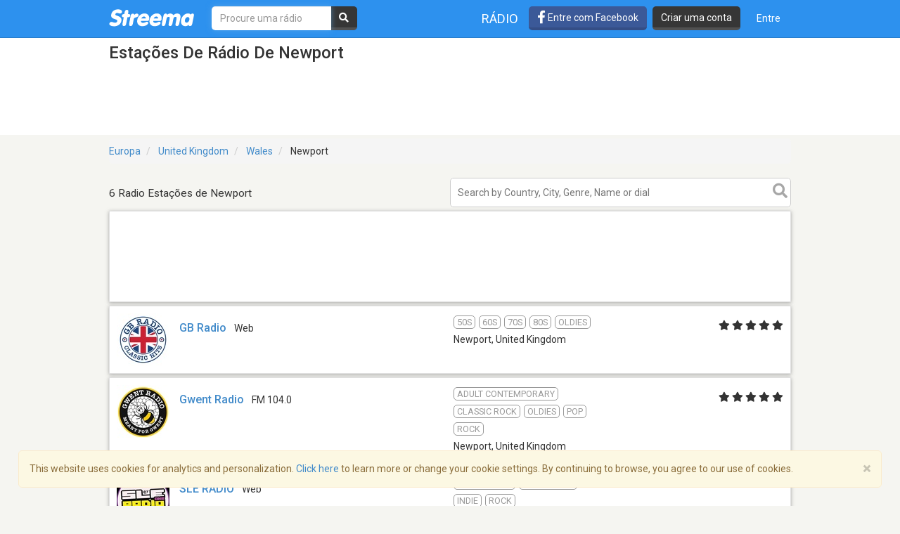

--- FILE ---
content_type: text/html; charset=utf-8
request_url: https://pt.streema.com/radios/Newport-30646
body_size: 14965
content:


<!DOCTYPE html>
<html style="height: 100%;">
  <head>
    <meta charset="utf-8">
    <meta http-equiv="X-UA-Compatible" content="IE=edge" />
    <meta name="viewport" content="width=device-width, initial-scale=1.0, maximum-scale=1">
    
    


    <link rel="preconnect" href="https://fonts.googleapis.com">
    <link rel="preconnect" href="https://fonts.gstatic.com" crossorigin>
    <link href="https://fonts.googleapis.com/css2?family=Roboto:wght@300;400;500&display=swap" rel="stylesheet">
    <!-- <link href='//fonts.googleapis.com/css?family=Roboto:400,300,500&display=swap' rel='stylesheet' type='text/css'> -->
    <link rel="icon" type="image/x-icon" href="https://statics-v3.streema.com/static/favicon.2d440f5b3202.ico">


    
  
    <link rel="stylesheet" type="text/css" href="https://statics-v3.streema.com/static/streema3.min.545c2e5cb456.css">
  
  <link rel="stylesheet" type="text/css" href="//cdnjs.cloudflare.com/ajax/libs/font-awesome/5.13.0/css/all.min.css">

  
    
      
        <link rel="canonical" href="https://pt.streema.com/radios/Newport-30646"/>
      
    
  


  <!--[if IE 8]>
    <link rel="stylesheet" type="text/css" href="https://statics-v3.streema.com/static/css/beast-ie8.24102a1b3a55.css">
  <![endif]-->

  <style type="text/css">
    @font-face {
      font-family: 'Streema';
      font-display: swap;
      src: url("https://statics-v3.streema.com/static/fonts/Streema.eot?nb345x");
      src: url("https://statics-v3.streema.com/static/fonts/Streema.eot?nb345x#iefix") format("embedded-opentype"),
          url("https://statics-v3.streema.com/static/fonts/Streema.ttf?nb345x") format("truetype"),
          url("https://statics-v3.streema.com/static/fonts/Streema.woff?nb345x") format("woff"),
          url("https://statics-v3.streema.com/static/fonts/Streema.svg?nb345x#Streema") format("svg");
      font-weight: normal;
      font-style: normal;
    }
  </style>



    
    

    


    

      <script>
        // Saves the start time of the page to be used for load time calculations
        window.ST = window.ST || {};
        ST.firstByteTime = new Date().getTime();
      </script>

    



<script type="text/javascript">
  if (window.ST === undefined){
    window.ST = {};
  }

  ST.settings = {"csrfToken": "glFPTqimQNktamcvh9LucBx9TfcVOlz1Tk1zCmtW35Q1EX8nTNg3c5oiIeSB1RuA", "csrfTokenCookieName": "csrftoken", "isUserAuthenticated": false, "username": null, "email": null, "socialPluginsEnabled": true, "wallEnabled": true, "spotDefaultMiddleColumn": "wall", "trackTunein": true, "trackNowplaying": true, "storePlayerStats": true, "facebookAppId": "6623458155", "trackJsErrors": false, "referer": "other", "facebookNewUser": false, "tvHeaderLinkEnabled": true, "analyticsDomain": null, "analyticsUacode": "UA-2531061-1", "analyticsGa4code": "G-E7T1E66E07", "clariceTrackingEnabled": true, "clariceSource": "webapp:prod", "clariceClientUrl": null, "clariceDomainList": "clarice.streema.com", "clariceUser": "webapp", "clariceApiKey": "13fe509352910e5056f2ae8ca15e4008a6063ce4", "clariceCallback": "foo", "isGaFirstVisit": true, "playerSnapshotTrackingEnabled": true, "nowrelinchUrl": "https://fake-nowrelinch.streema.com/", "nowplayingPollInterval": 10, "nowplayingRetryDelay": 300, "nowplayingProfilePollInterval": 0, "algoliaAppId": "GD57ZLUSMO", "algoliaApiKey": "ab71013c4c832d9450c1a1182357278c", "algoliaIndex": "radios", "hasAdBlocker": true};

  ST.logos = {
    "radio-placeholder-75": "https://statics-v3.streema.com/static/img/radios/radio.placeholder.75.08b43890e797.png",
    "tv-placeholder-75": "https://statics-v3.streema.com/static/img/tv/tv_logo_placeholder.3e609c6143d0.png"
  };

  ST.user = {
    isAuthenticated: false,
    name:  'Convidado' ,
    email: null,
    cohort: "",
    geoip_city: {"city": null, "continentCode": "SA", "continentName": "South America", "countryCode": "AR", "countryName": "Argentina", "dmaCode": null, "isInEuropeanUnion": false, "latitude": -34.6022, "longitude": -58.3845, "postalCode": null, "region": null, "timeZone": "America/Argentina/Buenos_Aires"}
  };

  ST.parsedUA = {"string": "Mozilla/5.0 (Macintosh; Intel Mac OS X 10_15_7) AppleWebKit/537.36 (KHTML, like Gecko) Chrome/131.0.0.0 Safari/537.36; ClaudeBot/1.0; +claudebot@anthropic.com)", "userAgent": {"family": "ClaudeBot", "major": "1", "minor": "0", "patch": null}, "os": {"family": "Mac OS X", "major": "10", "minor": "15", "patch": "7", "patch_minor": null}, "device": {"family": "Mac", "brand": "Apple", "model": "Mac"}};

</script>


    
      
        



<script type="text/javascript" src="https://statics-v3.streema.com/static/js/clariceHelper.js"></script>
<script type="text/javascript">
  var email = null;
  var currentUser = null;

  

  var _cos = _cos || [];

  _cos.push(['base_domain', 'clarice.streema.com']);
  _cos.push(['username', 'webapp']);
  _cos.push(['apiKey', '13fe509352910e5056f2ae8ca15e4008a6063ce4']);
  _cos.push(['language', 'pt']);
  _cos.push(['source', 'webapp:prod']);

  ST.clariceBaseEventParams = function() {
    var params = {
      'path': window.location.pathname,
      'ua': {"string": "Mozilla/5.0 (Macintosh; Intel Mac OS X 10_15_7) AppleWebKit/537.36 (KHTML, like Gecko) Chrome/131.0.0.0 Safari/537.36; ClaudeBot/1.0; +claudebot@anthropic.com)", "userAgent": {"family": "ClaudeBot", "major": "1", "minor": "0", "patch": null}, "os": {"family": "Mac OS X", "major": "10", "minor": "15", "patch": "7", "patch_minor": null}, "device": {"family": "Mac", "brand": "Apple", "model": "Mac"}},
      'referrer': document.referrer,
      'href': window.location.href
    }

    if(ST.user.geoip_city){
      params['user_geoip'] = {
        city: ST.user.geoip_city.city,
        country: ST.user.geoip_city.countryName,
        lat: ST.user.geoip_city.latitude,
        lon: ST.user.geoip_city.longitude
      };
    }

    if(ST.radio && ST.radio.id){
      params['radio_id'] = ST.radio.id;
    }

    if (email !== null) {
      params['email'] = email;
    }
    return params;
  };
</script>

      
    

    
      

<script type="text/javascript">
  ST.settings.streemalytics = {
    googleAnalyticsOptions: {
      uacode: 'UA-2531061-1',
      ga4code: 'G-E7T1E66E07'
      
    }
  };
</script>

<script type="text/javascript" src="https://statics-v3.streema.com/static/js/streemalytics.stub.6f0f575cc92f.js"></script>


<script type="text/javascript" src="https://statics-v3.streema.com/static/js/streemalytics.cbcd47a7e898.js"></script>
<script type="text/javascript" src="https://statics-v3.streema.com/static/js/streemalytics.integration.ga.146b1208f5d3.js"></script>
<script type="text/javascript" src="https://statics-v3.streema.com/static/js/streemalytics.integration.clarice.13ea63dc8572.js"></script>
<script type="text/javascript" src="https://statics-v3.streema.com/static/js/streemalytics.bootstrap.5c792201e894.js"></script>

    

    <script type="text/javascript">
      // Streemalytics is loaded asynchronously. It is part of the main js bundle.
      // Order is important: jquery, and then main_js
      // streemalytics.js loads the library, then the different
      // integrations js are loaded. Finally, streemalytics.bootstrap.js creates a
      // configured instance with the different integrations and replaces the
      // global var _streemalytics, (processing first the queued operations).

      // It's important that custom variable tracking is done before pageviews

      


      var experiments = {};

      

      

      // Once custom variables have been set, track pageview
      _streemalytics.page();

      
      
    </script>

    <script src="https://statics-v3.streema.com/static/js/lib/aload-20131227.259e8af5a8c8.js"></script>

    
    
    

    

    
  <meta name="description"
    content="Ouvir online a estações de rádio em Newport, incluindo GB Radio, Gwent Radio, SLE RADIO, INFERNO FM, Radioembargo e muitos mais." />
  <meta name="keywords" content="Newport, estações de rádio online grátis, estações de rádio online, estações de rádio, rádio na internet, FM, AM, webradio, música, grátis, estações, estação, tuner, lista de reproducção" />
  <meta name="title" content="Estações de rádio de Newport  - Ouça Online" />
  <meta name="robots" content="index, follow" />


    <title>
      
  Estações de rádio de Newport  - Ouça Online

    </title>

    

    
    

  



      <script type="text/javascript">
        modalForAction = {};
      </script>

    <link href="//ajax.googleapis.com/ajax/libs/jquery/1.9.1/jquery.min.js">

    



<script type="text/javascript">
  if (window.ST === undefined){
    window.ST = {};
  }

  ST.settings = {"csrfToken": "glFPTqimQNktamcvh9LucBx9TfcVOlz1Tk1zCmtW35Q1EX8nTNg3c5oiIeSB1RuA", "csrfTokenCookieName": "csrftoken", "isUserAuthenticated": false, "username": null, "email": null, "socialPluginsEnabled": true, "wallEnabled": true, "spotDefaultMiddleColumn": "wall", "trackTunein": true, "trackNowplaying": true, "storePlayerStats": true, "facebookAppId": "6623458155", "trackJsErrors": false, "referer": "other", "facebookNewUser": false, "tvHeaderLinkEnabled": true, "analyticsDomain": null, "analyticsUacode": "UA-2531061-1", "analyticsGa4code": "G-E7T1E66E07", "clariceTrackingEnabled": true, "clariceSource": "webapp:prod", "clariceClientUrl": null, "clariceDomainList": "clarice.streema.com", "clariceUser": "webapp", "clariceApiKey": "13fe509352910e5056f2ae8ca15e4008a6063ce4", "clariceCallback": "foo", "isGaFirstVisit": true, "playerSnapshotTrackingEnabled": true, "nowrelinchUrl": "https://fake-nowrelinch.streema.com/", "nowplayingPollInterval": 10, "nowplayingRetryDelay": 300, "nowplayingProfilePollInterval": 0, "algoliaAppId": "GD57ZLUSMO", "algoliaApiKey": "ab71013c4c832d9450c1a1182357278c", "algoliaIndex": "radios", "hasAdBlocker": true};

  ST.logos = {
    "radio-placeholder-75": "https://statics-v3.streema.com/static/img/radios/radio.placeholder.75.08b43890e797.png",
    "tv-placeholder-75": "https://statics-v3.streema.com/static/img/tv/tv_logo_placeholder.3e609c6143d0.png"
  };

  ST.user = {
    isAuthenticated: false,
    name:  'Convidado' ,
    email: null,
    cohort: "",
    geoip_city: {"city": null, "continentCode": "SA", "continentName": "South America", "countryCode": "AR", "countryName": "Argentina", "dmaCode": null, "isInEuropeanUnion": false, "latitude": -34.6022, "longitude": -58.3845, "postalCode": null, "region": null, "timeZone": "America/Argentina/Buenos_Aires"}
  };

  ST.parsedUA = {"string": "Mozilla/5.0 (Macintosh; Intel Mac OS X 10_15_7) AppleWebKit/537.36 (KHTML, like Gecko) Chrome/131.0.0.0 Safari/537.36; ClaudeBot/1.0; +claudebot@anthropic.com)", "userAgent": {"family": "ClaudeBot", "major": "1", "minor": "0", "patch": null}, "os": {"family": "Mac OS X", "major": "10", "minor": "15", "patch": "7", "patch_minor": null}, "device": {"family": "Mac", "brand": "Apple", "model": "Mac"}};

</script>



    
      <!-- Google Tag Manager -->
      <!-- <script>(function(w,d,s,l,i){w[l]=w[l]||[];w[l].push({'gtm.start':
        new Date().getTime(),event:'gtm.js'});var f=d.getElementsByTagName(s)[0],
        j=d.createElement(s),dl=l!='dataLayer'?'&l='+l:'';j.async=true;j.src=
        'https://www.googletagmanager.com/gtm.js?id='+i+dl;f.parentNode.insertBefore(j,f);
        })(window,document,'script','dataLayer','GTM-PNPCQ44');</script> -->
        <!-- End Google Tag Manager -->
    
  </head>
  <body class="" >
    
      <!-- Google Tag Manager (noscript) -->
      <noscript><iframe src="https://www.googletagmanager.com/ns.html?id=GTM-PNPCQ44"
      height="0" width="0" style="display:none;visibility:hidden"></iframe></noscript>
      <!-- End Google Tag Manager (noscript) -->
    
    
    
  

<div class="navbar navbar-default navbar-fixed-top navbar-main" role="navigation">
  <div class="container">
    <!-- Brand and toggle get grouped for better mobile display -->
    <div class="navbar-header">
      <button type="button" class="navbar-toggle" data-toggle="collapse" data-target="#navbar-full-nav">
        <span class="sr-only">Toggle navigation</span>
        <span class="icon-bar"></span>
        <span class="icon-bar"></span>
        <span class="icon-bar"></span>
      </button>
      <a class="brand" href="/"
        title="Streema">
        <img src="https://statics-v3.streema.com/static/img/logo.streema.header.bcd299832143.png" alt="streema logo"></a>
      </a>
    </div>

    <div class="collapse navbar-collapse" id="navbar-full-nav">

      
        <form class="navbar-form navbar-left navbar-search" id="search-form" role="search" action="/radios/search/">
          <div>
            <input type="text" class="form-control form-search"
              placeholder="Procure uma rádio"
              name="q" id="query"
              autocomplete="off"
              data-autocomplete-url
              required
              autofocus>
            <button type="submit" class="btn btn-search hidden-xs hidden-sm"><i class="fas fa-search"></i></button>
          </div>
        </form>
      



      <div class="navbar-account navbar-right">
        <ul class="nav navbar-nav navbar-sections">
          <li>
            <a href="/radios"
              data-track-click="Navigation, Click in Radio link, Navbar"
              title="Estações de Rádio">
              Rádio</a>
          </li>
        </ul>

        
          <a href="#loginModal" role="button" data-toggle="modal"
            class="navbar-signin btn btn-fb pull-left hidden-sm hidden-xs"
            data-track-click="Sign in Flow, Click to Sign in with Facebook, Navbar">
             <i class="fab fa-facebook-f fa-lg"></i> Entre com Facebook
          </a>

          <a href="#simpleRegisterModal" data-toggle="modal" class="btn btn-black pull-left hidden-xs hidden-sm navbar-signup"
                data-track-click="Sign in Flow, Click to Register, Navbar">
              Criar uma conta
          </a>
          <ul class="nav navbar-nav">
            <li>
              <a class="navbar-signin" href="#loginModal" role="button" data-toggle="modal"
                data-track-click="Sign in Flow, Click to Sign in, Navbar">
                Entre</a>
            </li>
          </ul>
        
      </div>
    </div>

  </div>
</div>





    
      <div id="messages-container" class="container messages">
        
      </div>
    

    
  



<div id="loginModal" class="modal fade" tabindex="-1" role="dialog"
    data-track-opentime="Sign in Flow, Login Modal"
    aria-labelledby="loginModalLabel" aria-hidden="true">
  <div class="modal-dialog modal-sm">
    <div class="modal-content">
      <div class="modal-header">
        <button type="button" class="close" data-dismiss="modal" aria-hidden="true"
          data-track-click="Sign in Flow, Click to Close modal with X, Login Modal"
          >×</button>
        <h4 class="modal-title">Bem-vindo a Streema !</h4>
      </div>
      <div class="modal-body">
        <p class="social-login">
          <a rel="nofollow" href="/social/login/facebook/?next=/radios/Newport-30646"
            data-track-click="Sign in Flow, Click to Login with Facebook, Login Modal"
            class="btn btn-lg btn-fb btn-full">
            <i class="icon-facebook fab fa-facebook"></i>
            Entrar com Facebook
          </a>
          <a rel="nofollow" href="/social/login/google-oauth2/?next=/radios/Newport-30646"
            data-track-click="Sign in Flow, Click to Login with Google+, Login Modal"
            class="btn btn-gplus btn-lg btn-full">
            <i class="fab fa-fw fa-google"></i>
            Login with Google
          </a>
        </p>
        <p style="text-align: center;">OR</p>
        <form id="loginModalForm" class="login-form" role="form" method="POST" action="/account/login">
          



<input type="hidden" name="csrfmiddlewaretoken" value="PrEHPKJZBg1HA3NceSsyzKOebY4exXC4sq0ryGUzOyxf4EJ4QwX7zeFn0XKUKtxD">



<input type="hidden" name="next" value="/radios/Newport-30646"/>
<div class="control-group form-group">
  <input type="text" class="form-control" name="username" placeholder="Mail ou nome de usuário"/>
</div>
<div class="control-group form-group">
  <input type="password" class="form-control"  name="password" placeholder="Senha"/>
</div>
<div class="control-group form-group">
  <button type="submit" class="btn btn-full"
    data-track-click="Sign in Flow, Click to Submit Login Form, Login Modal"
  >Entrar</button>
</div>

        </form>
        <p class="forgot-password">
          
          Forgot your <a href="/users/requestUsername" target="_blank">username</a>  or
            <a href="/users/requestPassword" target="_blank">password</a> ?
        </p>
        <!-- <p class="register-link">
          Não é um utilizador cadastrado de Streema ainda?
          
            <a data-target="#registerModal" data-toggle="modal" data-dismiss="modal"
              data-track-click="Sign in Flow, Click to Register instead, Login Modal">
              Cadastre-se aqui .</a>
          
        </p> -->
        <div class="alert alert-warning" role="alert">
          We’ve updated our <a href="/about/terms/">Terms of Service</a> and <a href="/about/privacy/">Privacy Policy</a>. By continuing to use Streema you’re agreeing with our updated terms.
        </div>
      </div>
      <div class="modal-footer">
        <button class="btn" data-dismiss="modal" aria-hidden="true"
          data-track-click="Sign in Flow, Click to Close modal, Login Modal">
          Fechar
        </button>
      </div>
    </div>
  </div>
</div>

  



<div id="simpleRegisterModal" class="modal fade simple-register" tabindex="-1" role="dialog"
    aria-labelledby="registerModalLabel" aria-hidden="true"
    data-track-opentime="Sign in Flow, Simple Register Modal">
  <div class="modal-dialog modal-sm">
    <div class="modal-content">
      <div class="modal-header">
        <button type="button" class="close" data-dismiss="modal" aria-hidden="true"
          data-track-click="Sign in Flow, Click to Close modal using X, Simple Register Modal">×</button>
        <h3 id="registerModalLabel">Bem-vindo a Streema !</h3>
      </div>
      <div class="modal-body">
        <div class="signup-options">
          <p class="social-login">
            <a rel="nofollow" href="/social/login/facebook/?next=/radios/Newport-30646"
              class="btn-fb btn btn-fb btn-full btn-lg"
              data-track-click="Sign in Flow, Click to Register with Facebook, Simple Register Modal"
              >
              <i class="fab fa-facebook-f icon-facebook"></i>
              Registe-se com Facebook
            </a>
            <a rel="nofollow" href="/social/login/google-oauth2/?next=/radios/Newport-30646"
              data-track-click="Sign in Flow, Click to Register with Google+, Simple Register Modal"
              class="btn btn-gplus btn-lg btn-full">
              <i class="fab fa-fw fa-google"></i>
              Sign up with Google
            </a>
          </p>
          <!-- <p class="options-divider" style="text-align: center;">OR</p>
          <p class="email-option" style="text-align: center;">
            <a href="#registerModal" data-toggle="modal" data-dismiss="modal"
              data-track-click="Sign in Flow, Click to Register with email, Simple Register Modal">
              Cadastre-se com seu e-mail</a>
          </p> -->
        </div>
        <hr/>
          <p style="text-align: center;">
            Já é usuário?
            <a href="#loginModal" data-toggle="modal" data-dismiss="modal"
              data-track-click="Sign in Flow, Click to Login instead, Simple Register Modal">
              Acesse aqui .
            </a>
          </p>
          <br/>
          <div class="alert alert-warning" role="alert">
            We’ve updated our <a href="/about/terms/">Terms of Service</a> and <a href="/about/privacy/">Privacy Policy</a>. By continuing to use Streema you’re agreeing with our updated terms.
          </div>
      </div>
      <div class="modal-footer">
        <button class="btn" data-dismiss="modal" aria-hidden="true"
          data-track-click="Sign in Flow, Click to Close modal, Simple Register Modal">
          Fechar
        </button>
      </div>
    </div>
  </div>
</div>

  



<div id="registerModal" class="modal fade" tabindex="-1" role="dialog"
   aria-labelledby="registerModalLabel" aria-hidden="true"
   data-track-opentime="Sign in Flow, Register Modal">
  <div class="modal-dialog modal-md">
    <div class="modal-content">
      <div class="modal-header">
        <button
          data-track-click="Sign in Flow, Click to Close modal with X, Register Modal"
          type="button" class="close" data-dismiss="modal" aria-hidden="true">×</button>
        <h3 id="registerModalLabel">Bem-vindo a Streema !</h3>
      </div>
      <div class="modal-body">
        <form id="registerModalForm" role="form" action="/account/register" method="POST">
        


<div style="opacity: 0; position: absolute; top: 0; left: 0; height: 0; width: 0; z-index: -1;">
    <label>leave this field blank to prove your humanity
        <input type="text" name="password3" value="streemapass" autocomplete="off" />
    </label>
</div>


<input type="hidden" name="csrfmiddlewaretoken" value="PrEHPKJZBg1HA3NceSsyzKOebY4exXC4sq0ryGUzOyxf4EJ4QwX7zeFn0XKUKtxD">

<input type="hidden" name="next" value="/radios/Newport-30646"/>

<div class="control-group form-group ">
    <input type="text" name="username" class="form-control input-block-level" placeholder="Escolha um nome de usuário, seja criativo" value="" required/>
  
</div>

<div class="control-group form-group ">
  <input type="text" name="email" class="form-control input-block-level" placeholder="Digite seu e-mail, não se preocupe, nós não fazemos spam" value="" required/>
  
</div>

<div class="control-group form-group ">
    <input type="password" name="password1" class="form-control input-block-level" placeholder="Senha" value="" required/>
  
</div>

<button
  data-track-click="Sign in Flow, Click to Submit Register Form, Register Modal"
  class="btn btn-full" type="submit">Criar uma conta</button>

<span class="help-block">
  Ao criar uma conta, você está indicando que leu e concorda com os <a target="_blank" href="/users/terms"> Termos de Serviço </a> e <a target = href "_blank" = " / users / policy"> Política de Privacidade </ a> .

<div class="alert alert-warning" role="alert">
  We’ve updated our <a href="/about/terms/">Terms of Service</a> and <a href="/about/privacy/">Privacy Policy</a>. By continuing to use Streema you’re agreeing with our updated terms.
</div>
</span>

        </form>
        <hr/>
        <p class="pull-left">
          Já é usuário?
          <a
            data-track-click="Sign in Flow, Click to Login instead, Register Modal"
            href="#loginModal" data-toggle="modal" data-dismiss="modal">
            Acesse aqui .
          </a>
        </p>
        <div class="alert alert-warning" role="alert">
          We’ve updated our <a href="/about/terms/">Terms of Service</a> and <a href="/about/privacy/">Privacy Policy</a>. By continuing to use Streema you’re agreeing with our updated terms.
        </div>
      </div>
      <div class="modal-footer">
        <button
          data-track-click="Sign in Flow, Click to Close modal, Register Modal"
          class="btn" data-dismiss="modal" aria-hidden="true">
          Fechar
        </button>
      </div>
    </div>
  </div>
</div>

  

 <!--Inicio comment modal-->
  <div id="commentSignUpModal" class="modal fade streema-signup-modal" tabindex="-1" role="dialog"
    data-track-opentime="Comment Flow, Sign Up To Post Modal"
    >
    <div class="modal-dialog modal-md">
      <div class="modal-content">
        <div class="modal-body">
          <button type="button"
            data-track-click="Comment Flow, Click to Close modal, Sign Up To Post Modal"
            class="signup-close close pull-right" data-dismiss="modal" aria-hidden="true">Close</button>
          <h3>Got Something to Say?</h3>
          <p>Sign up to leave a comment and share your thoughts with other listeners. It's FREE!</p>
          <div class="row buttons">
            <div class="col-sm-6">
              <a rel="nofollow" href="/social/login/facebook/?next=/radios/Newport-30646"
                data-track-click="Comment Flow, Click to Sign in with Facebook, Sign Up To Post Modal"
                class="btn btn-lg btn-fb">
                <i class="fab fa-fw fa-facebook"></i>
                Facebook
              </a>
            </div>
            <div class="col-sm-6">
              <a rel="nofollow" href="/social/login/google-oauth2/?next=/radios/Newport-30646"
                data-track-click="Comment Flow, Click to Sign in with Google+, Sign Up To Post Modal"
                class="btn btn-lg btn-gplus">
                <i class="fab fa-fw fa-google"></i>
                Google
              </a>
            </div>
          </div>
          <hr/>
          <div class="row buttons">
            <div class="col-sm-12">
              <a
                href="#registerModal" data-toggle="modal"
                data-dismiss="modal"
                data-track-click="Comment Flow, Click to Sign in with Email, Sign Up To Post Modal"
                class="btn btn-lg btn-primary streema-login-btn">
              Create an account with your email
              </a>
            </div>
          </div>
          <p>
            Já é usuário?
            <a
             data-track-click="Comment Flow, Click to Login instead, Sign Up To Post Modal"
              href="#loginModal" data-toggle="modal" data-dismiss="modal">
              Acesse aqui .
            </a>
          </p>
        </div>
      </div>
    </div>
  </div>
  <!--Fin comment modal-->

  <div id="commentSignedUpModal" class="modal fade streema-signup-modal" tabindex="-1" role="dialog"
    data-track-opentime="Comment Flow, Signed Up to Post"
    >
    <div class="modal-dialog modal-md">
      <div class="modal-body">
        <button type="button"
          data-track-click="Comment Flow, Click to Close Modal top right, Comment Signed Up Modal"
          class="signup-close close pull-right" data-dismiss="modal" aria-hidden="true">Fechar</button>
        <h3>Hi </h3>
        <p>
          Your comment is being published.<br/>Thanks for keeping alive the conversation.
        </p>
        <div class="row buttons">
          <div class="col-sm-12">
            <a
              href="#"
              data-dismiss="modal"
              data-track-click="Comment Flow, Click to Close Modal, Comment Signed Up Modal"
              class="btn btn-lg btn-primary streema-login-btn">
            See your comment
            </a>
          </div>
        </div>
      </div>
    </div>
  </div>



    
  
    <div class="white-bg">
      <div class="container">
        <h1>
          Estações de rádio de Newport 
        </h1>
        
  
  <div class="ad-leaderboard">
    <script async src="//pagead2.googlesyndication.com/pagead/js/adsbygoogle.js"></script>
    <script async='async' src='https://www.googletagservices.com/tag/js/gpt.js'></script>
    <script>
      var googletag = googletag || {};
      googletag.cmd = googletag.cmd || [];
    </script>
    <script>
      googletag.cmd.push(function() {
        googletag.defineSlot('/69201673/Streema-RadioDirectory-728x90', [728, 90], 'div-gpt-ad-1547466856026-0').addService(googletag.pubads());
        googletag.pubads().enableSingleRequest();
        googletag.pubads().setTargeting("random-value", "1");
        googletag.pubads().setTargeting("hostname", location.hostname);
        googletag.enableServices();
      });
    </script>
    <!-- /69201673/Streema-RadioDirectory-728x90 -->
    <div id='div-gpt-ad-1547466856026-0' style='height:90px; width:728px;'>
      <script>
        googletag.cmd.push(function() { googletag.display('div-gpt-ad-1547466856026-0'); });
      </script>
    </div>
  </div>


  

      </div>
    </div>
  

<div class="container directory">

    
      
        
          
<ul class="breadcrumb">
  
  <li>
    
      <a href="/radios/region/Europe">
        Europa</a>
    
  </li>
  
  <li>
    
      <a href="/radios/country/United_Kingdom-152">
        United Kingdom</a>
    
  </li>
  
  <li>
    
      <a href="/radios/country/United_Kingdom-152/state/Wales">
        Wales</a>
    
  </li>
  
  <li>
    
      
        Newport
      
    
  </li>
  
</ul>


        
      
    

  <div class="content row">
    <div class="">
      


      
      
    </div>

    <div class="col-sm-12">
      
      <div class="results ">
        
        

        
          
  
  <div class="results-sum">
    <p>
      
        
          6 Radio Estações de Newport
        
      
    </p>
  </div>

  <div class="search">
    <form id="search-inp" method="GET"
          action="/radios/search/">
      <input type="text"
             data-autocomplete-url
             autocomplete="off"
             placeholder="Search by Country, City, Genre, Name or dial" name="q"
             data-track-click="Search, Click to focus on input, Search Results Input"
             maxlength="120">
      <button type="submit" class="btn btn-search">
        <i class="fas fa-search"></i>
      </button>
    </form>
  </div>
  


          

  <div class="items-list">
    
    <div class="ad-item">
        <ins class="adsbygoogle"
            style="display:block"
            data-ad-format="fluid"
            data-ad-layout-key="-fb+5w+4e-db+86"
            data-ad-client="ca-pub-3225158360338011"
            data-ad-slot="8208128201"></ins>
        <script>
          (adsbygoogle = window.adsbygoogle || []).push({});
        </script>
    </div>
    
    
      



<div
   
  
    
      data-role="player-popup"
      data-url="/radios/play/Yes2day_Radio"
      data-profile-url="/radios/Yes2day_Radio"
      data-open-popup="False"
    
    class="item"
    title="Ouvir GB Radio"
  

   >
  
  <div class="item-logo">
    
    
      

        <img
           src="https://static-media.streema.com/media/cache/72/82/72824e9e5c98330622e3a0b15fd7146d.jpg"
           width="75"
           height="75"
           alt="GB Radio Logo"
           style="margin:0px 0px 0px 0px"
           />
      
    

    
  
    <div class="logo-overlay">
      <i class="icon-play far fa-play-circle"></i>
    </div>
  

  </div>
  

  
  <div class="item-name">
    <h5>
      <a href="/radios/Yes2day_Radio"
         title="Ouça GB Radio ao vivo"
         data-stop-propagation>
        GB Radio</a>
    </h5>
    
      <p class="band-dial">Web </p>
    
    
    
    <div data-radio-id="34968" class="now-playing hidden">
      <p>
        <strong><i class="icon-music fas fa-music"></i> Última reprodução:</strong>
        <span class="now-playing-text"></span>
      </p>
      <small class="timestamp" data-livestamp=""></small>
    </div>
    
    
  </div>


  

  <div class="item-extra">
    <div class="item-info">
      
        <p class="genre">
          
            <span>50s</span>
          
            <span>60s</span>
          
            <span>70s</span>
          
            <span>80s</span>
          
            <span>Oldies
          
        </p>
      

      <p class="location">
        
        <span>Newport</span>,
        
        <span>United Kingdom</span>
      </p>
    </div>

    
  <div class="item-rating">
    
    
    
      
        <p class="stars">
        <i class="icon-star  fas fa-star "></i>
          <i class="icon-star  fas fa-star "></i>
          <i class="icon-star  fas fa-star "></i>
          <i class="icon-star  fas fa-star "></i>
          <i class="icon-star  fas fa-star "></i>
        </p>
      
    
  </div>

  </div>

  
</div>

    
      



<div
   
  
    
      data-role="player-popup"
      data-url="/radios/play/Gwent_Radio"
      data-profile-url="/radios/Gwent_Radio"
      data-open-popup="False"
    
    class="item"
    title="Ouvir Gwent Radio"
  

   >
  
  <div class="item-logo">
    
    
      

        <img
           src="https://static-media.streema.com/media/cache/04/b1/04b19e8a66a62afa5af6d5d849f046cb.jpg"
           width="75"
           height="75"
           alt="Gwent Radio Logo"
           style="margin:0px 0px 0px 0px"
           />
      
    

    
  
    <div class="logo-overlay">
      <i class="icon-play far fa-play-circle"></i>
    </div>
  

  </div>
  

  
  <div class="item-name">
    <h5>
      <a href="/radios/Gwent_Radio"
         title="Ouça Gwent Radio ao vivo"
         data-stop-propagation>
        Gwent Radio</a>
    </h5>
    
      <p class="band-dial">FM 104.0</p>
    
    
    
    <div data-radio-id="114532" class="now-playing hidden">
      <p>
        <strong><i class="icon-music fas fa-music"></i> Última reprodução:</strong>
        <span class="now-playing-text"></span>
      </p>
      <small class="timestamp" data-livestamp=""></small>
    </div>
    
    
  </div>


  

  <div class="item-extra">
    <div class="item-info">
      
        <p class="genre">
          
            <span>Adult Contemporary</span>
          
            <span>Classic Rock</span>
          
            <span>Oldies</span>
          
            <span>Pop</span>
          
            <span>Rock
          
        </p>
      

      <p class="location">
        
        <span>Newport</span>,
        
        <span>United Kingdom</span>
      </p>
    </div>

    
  <div class="item-rating">
    
    
    
      
        <p class="stars">
        <i class="icon-star  fas fa-star "></i>
          <i class="icon-star  fas fa-star "></i>
          <i class="icon-star  fas fa-star "></i>
          <i class="icon-star  fas fa-star "></i>
          <i class="icon-star  fas fa-star "></i>
        </p>
      
    
  </div>

  </div>

  
</div>

    
      



<div
   
  
    
      data-role="player-popup"
      data-url="/radios/play/SLE_Music_Radio"
      data-profile-url="/radios/SLE_Music_Radio"
      data-open-popup="False"
    
    class="item"
    title="Ouvir SLE RADIO"
  

   >
  
  <div class="item-logo">
    
    
      

        <img
           src="https://static-media.streema.com/media/cache/a7/4e/a74ed4faaff4eb604aa5a085fa0a72d9.jpg"
           width="75"
           height="75"
           alt="SLE RADIO Logo"
           style="margin:0px 0px 0px 0px"
           />
      
    

    
  
    <div class="logo-overlay">
      <i class="icon-play far fa-play-circle"></i>
    </div>
  

  </div>
  

  
  <div class="item-name">
    <h5>
      <a href="/radios/SLE_Music_Radio"
         title="Ouça SLE RADIO ao vivo"
         data-stop-propagation>
        SLE RADIO</a>
    </h5>
    
      <p class="band-dial">Web </p>
    
    
    
    <div data-radio-id="129248" class="now-playing hidden">
      <p>
        <strong><i class="icon-music fas fa-music"></i> Última reprodução:</strong>
        <span class="now-playing-text"></span>
      </p>
      <small class="timestamp" data-livestamp=""></small>
    </div>
    
    
  </div>


  

  <div class="item-extra">
    <div class="item-info">
      
        <p class="genre">
          
            <span>Alternative</span>
          
            <span>Electronic</span>
          
            <span>Indie</span>
          
            <span>Rock
          
        </p>
      

      <p class="location">
        
        <span>Newport</span>,
        
        <span>United Kingdom</span>
      </p>
    </div>

    
  <div class="item-rating">
    
    
    
      
    
  </div>

  </div>

  
</div>

    
      



<div
   
  
    
      data-role="player-popup"
      data-url="/radios/play/INFERNO_FM"
      data-profile-url="/radios/INFERNO_FM"
      data-open-popup="False"
    
    class="item"
    title="Ouvir INFERNO FM"
  

   >
  
  <div class="item-logo">
    
    
      

        <img
           src="https://static-media.streema.com/media/cache/a1/9b/a19b7d8dcda0ce9eee32b976786898b1.jpg"
           width="74"
           height="75"
           alt="INFERNO FM Logo"
           style="margin:0px 1px 0px 0px"
           />
      
    

    
  
    <div class="logo-overlay">
      <i class="icon-play far fa-play-circle"></i>
    </div>
  

  </div>
  

  
  <div class="item-name">
    <h5>
      <a href="/radios/INFERNO_FM"
         title="Ouça INFERNO FM ao vivo"
         data-stop-propagation>
        INFERNO FM</a>
    </h5>
    
      <p class="band-dial">Web </p>
    
    
    
    <div data-radio-id="176411" class="now-playing hidden">
      <p>
        <strong><i class="icon-music fas fa-music"></i> Última reprodução:</strong>
        <span class="now-playing-text"></span>
      </p>
      <small class="timestamp" data-livestamp=""></small>
    </div>
    
    
  </div>


  

  <div class="item-extra">
    <div class="item-info">
      
        <p class="genre">
          
            <span>Hard Rock</span>
          
            <span>Metal</span>
          
            <span>Rock
          
        </p>
      

      <p class="location">
        
        <span>Newport</span>,
        
        <span>United Kingdom</span>
      </p>
    </div>

    
  <div class="item-rating">
    
    
    
      
    
  </div>

  </div>

  
</div>

    
      



<div
   
  
    class="item item-no-play"
  

   >
  
  <div class="item-logo">
    
    
      

        <img
           src="https://static-media.streema.com/media/cache/65/2f/652f99cba9e5e015c6cc905e59755ac6.jpg"
           width="75"
           height="75"
           alt="Radioembargo Logo"
           style="margin:0px 0px 0px 0px"
           />
      
    

    
  

  </div>
  

  
  <div class="item-name">
    <h5>
      <a href="/radios/Radioembargo"
         title="Ouça Radioembargo ao vivo"
         data-stop-propagation>
        Radioembargo</a>
    </h5>
    
      <p class="band-dial">Web </p>
    
    
    
    <div data-radio-id="112334" class="now-playing hidden">
      <p>
        <strong><i class="icon-music fas fa-music"></i> Última reprodução:</strong>
        <span class="now-playing-text"></span>
      </p>
      <small class="timestamp" data-livestamp=""></small>
    </div>
    
    
  </div>


  

  <div class="item-extra">
    <div class="item-info">
      
        <p class="genre">
          
            <span>Alternative</span>
          
            <span>Indie</span>
          
            <span>Metal</span>
          
            <span>Rock
          
        </p>
      

      <p class="location">
        
        <span>Newport</span>,
        
        <span>United Kingdom</span>
      </p>
    </div>

    
  <div class="item-rating">
    
    
    
      
    
  </div>

  </div>

  
</div>

    
      



<div
   
  
    class="item item-no-play"
  

   >
  
  <div class="item-logo">
    
    
      

        <img
           src="https://static-media.streema.com/media/cache/f0/cb/f0cb35520ea8b8d6ddef9138102b2eb6.jpg"
           width="75"
           height="75"
           alt="Ruff Start Radio Logo"
           style="margin:0px 0px 0px 0px"
           />
      
    

    
  

  </div>
  

  
  <div class="item-name">
    <h5>
      <a href="/radios/Ruff_Start_Radio"
         title="Ouça Ruff Start Radio ao vivo"
         data-stop-propagation>
        Ruff Start Radio</a>
    </h5>
    
      <p class="band-dial">Web </p>
    
    
    
    <div data-radio-id="131753" class="now-playing hidden">
      <p>
        <strong><i class="icon-music fas fa-music"></i> Última reprodução:</strong>
        <span class="now-playing-text"></span>
      </p>
      <small class="timestamp" data-livestamp=""></small>
    </div>
    
    
  </div>


  

  <div class="item-extra">
    <div class="item-info">
      
        <p class="genre">
          
            <span>Dance</span>
          
            <span>Electronic</span>
          
            <span>Metal
          
        </p>
      

      <p class="location">
        
        <span>Newport</span>,
        
        <span>United Kingdom</span>
      </p>
    </div>

    
  <div class="item-rating">
    
    
    
      
    
  </div>

  </div>

  
</div>

    
  </div>



          
            



          

          
          
        
      </div>
      
    </div>

    <p class="mobile-msg col-sm-12">
      
        Estações de rádio de Newport  on your iPhone, iPad, iPod Touch, Android, Blackberry, and other app-enabled mobile phones.  Get in touch via the Contact Us below if you're interested in these apps. Also, find the top new songs, playlists, and music on our website!
      
    </p>

    <div class="col-sm-12">
    

    </div>
  </div>
</div>


    <script>
      /* Popup player handler */

;(function(){

  if (!Function.prototype.bind) {
    Function.prototype.bind = function (oThis) {
      if (typeof this !== "function") {
        // closest thing possible to the ECMAScript 5 internal IsCallable function
        throw new TypeError("Function.prototype.bind - what is trying to be bound is not callable");
      }

      var aArgs = Array.prototype.slice.call(arguments, 1),
          fToBind = this,
          fNOP = function () {},
          fBound = function () {
            return fToBind.apply(this instanceof fNOP && oThis
              ? this
              : oThis,
              aArgs.concat(Array.prototype.slice.call(arguments)));
          };

      fNOP.prototype = this.prototype;
      fBound.prototype = new fNOP();

      return fBound;
    };
  }

  var addListener, docElement = document.documentElement;

  if (docElement.addEventListener && window.addEventListener) {
    addListener = function(element, eventName, handler) {
      element.addEventListener(eventName, handler.bind(element), false);
    };
  } else if (docElement.attachEvent && window.attachEvent) {
    addListener = function(element, eventName, handler) {
      element.attachEvent('on' + eventName, handler.bind(element));
    };
  } else {
    addListener = function(element, eventName, handler) {
      element['on' + eventName] = handler.bind(element);
    };
  }

  var addListenerAll = function(elements, eventName, listener) {
    for (var i = 0, len = elements.length; i < len; i++) {
      addListener(elements[i], eventName, listener);
    }
  };

  var getElementsByAttr;
  if (document.querySelectorAll) {
    getElementsByAttr = function(name, expectedValue) {
      var selector;
      if (typeof(expectedValue) !== 'undefined') {
        selector = '[' + name + '=' + expectedValue + ']';
      } else {
        selector = '[' + name + ']';
      }
      return document.querySelectorAll(selector);
    };
  } else {
    getElementsByAttr = function(name, expectedValue) {
      var elArray = [];
      var tmp = document.getElementsByTagName("*");
      var ignoreValue = typeof(expectedValue) === 'undefined';
      var elem;
      var value;
      for (var i = 0, len = tmp.length; i < len; i++) {
        elem = tmp[i];
        value = elem.getAttribute(name);
        if (value !== null && (ignoreValue || value === expectedValue)) {
          elArray.push(elem);
        }
      }
      return elArray;
    };
  }

  var cancelEvent = function(e) {
    if (e.preventDefault) {
      e.preventDefault();
    } else {
      e.returnValue = false;
    }
  };

  var launchPlayerPopup = function(url, width, height, profileUrl) {
    var popupWidth, popupHeight, rid, top, domain, popup, popupParams;

    popupWidth = width || window.defaultPopupWidth || 350;
    popupHeight = height || (window.screen.availHeight - (window.outerHeight - window.innerHeight)) || 750;

    if (window.popupRedirectToPlayer && profileUrl) {
      window.location = profileUrl;
      return;
    }
    domain = window.location.host;

    // probably not needed, but we leave it just in case someone bookmarked that url (2023-02_22).
    if (domain.includes("play.radios.")){
      domain = domain.replace("play.radios.","");
    }

    popupParams = ',statusbar=yes,toolbar=yes,menubar=yes,location=yes,resizable=no,scrollbars=no';
    var nonSecurePlayerURL = "http://" + domain + url;

    try {
      popup = window.open(
        nonSecurePlayerURL,
        'popwinname',
        'width=' + popupWidth +
          ',height=' + popupHeight +
          popupParams
      );

      // Tried with !popup but skipped on undefined and null
      if (popup) {}
      else {
        // Player window couldn't be opened
        if (window.Sentry) {
          Sentry.captureMessage("Player popup error", { level: "error" });
        }
        _streemalytics.track('Play Button','Click',{label:'PLAYER_POPUP_BLOCKED',value: 1, nonInteraction:true});
      }
    } catch (err) {
      // Player window couldn't be opened
      if (window.Sentry) {
        Sentry.captureException(err);
      }
      _streemalytics.track('Play Button','Click',{label:'PLAYER_POPUP_BLOCKED_EX',value: 1, nonInteraction:true});
    }

    popup.focus();
  };
  window.launchPlayerPopup = launchPlayerPopup;

  addListenerAll(getElementsByAttr('data-role', 'player-popup'), 'click',
    function(e) {
      e = e || window.event;
      cancelEvent(e);
      var open_popup = this.getAttribute("data-open-popup") === 'True';
      var url = this.getAttribute("data-url");
      var slug = url.split("/").pop();
      if (!open_popup) {
        window.location.href = "/radios/" + slug;
      } else {
        var now = new Date().getTime();
        var height = this.getAttribute("data-height");
        var width = this.getAttribute("data-width");
        var profileUrl = this.getAttribute("data-profile-url");

        launchPlayerPopup(url, width, height, profileUrl);

        if (ST.firstByteTime) {
          var timeSpent = now - ST.firstByteTime;
          var args = ['_trackTiming', 'Play Button', 'Click', timeSpent];
          //TODO: Maybe rewrite as special case inside GA integration for Play event
          // (exposing events timing as an always generated property in streemalytics)
          _streemalytics.ready(function(){_gaq.push(args);});
          console.debug(args);
        }
      }
  });

  addListenerAll(getElementsByAttr('data-role', 'external-stream-tab'), 'click',
    function(e) {
      e = e || window.event;
      cancelEvent(e);

      var now = new Date().getTime();
      var url = this.getAttribute("data-url");

      // open in a new tab!
      var win = window.open(url, '_blank');
      win.focus();

      if (ST.firstByteTime) {
        var timeSpent = now - ST.firstByteTime;
        var args = ['_trackTiming', 'Play Button', 'Click', timeSpent];
        //TODO: Maybe rewrite as special case inside GA integration for Play event
        // (exposing events timing as an always generated property in streemalytics)
        _streemalytics.ready(function(){_gaq.push(args);});
        console.debug(args);
      }
  });

  /* Util function to use when we want the default behaviour of a link
     inside a popup handler. */
  addListenerAll(getElementsByAttr('data-stop-propagation'), 'click',
    function(e) {
      e = e || window.event;
      e.cancelBubble = true;
      if (e.stopPropagation) {
        e.stopPropagation();
      }
    });

  /* In case we are using a embedded player in the profile, go to the
     profile instead of using a popup player */
  addListenerAll(getElementsByAttr('data-role', 'player-profile'), 'click',
    function(e) {
      e = e || window.event;
      cancelEvent(e);
      var url = this.getAttribute("data-url");
      window.location = url;
    });

})();

    </script>

    
  



<div class="footer">
  <div class="container">
    <div class="footer-links row">


      <div class="col-md-6 col-sm-6 ios-android-badge">
        <a target="_blank" href="https://play.google.com/store/apps/details?id=com.streema.simpleradio&referrer=utm_source%3Dstreema%26utm_medium%3Ddesktop-banner">
          <img src="https://statics-v3.streema.com/static/img/radios/badge-android-store-40px.37e7fb1d2aea.png" alt="Play Store badge">
        </a>
        <a target="_blank" href="https://itunes.apple.com/us/app/simple-radio-by-streema-tunein/id891132290?mt=8">
          <img src="https://statics-v3.streema.com/static/img/Download_on_the_App_Store_Badge_US-UK_135x40.2ef21936637e.png" alt="App Store badge">
        </a>
      </div>

      <div class="col-md-6 col-sm-6">
        <div class="social-links">
          <a href="https://twitter.com/streema" target="_blank">
          <i class="fab fa-twitter-square fa-3x fa-fw"></i></a>
          <a href="https://www.facebook.com/pages/Streema/566615950033225"  target="_blank">
          <i class="fab fa-facebook-square fa-3x fa-fw"></i></a>
        </div>
        <div class="lang-selector">
          

<div class="dropdown lang-selector">
  Língua :
  <a href="#" class="dropdown-toggle"
     data-toggle="dropdown"
     id="nav-lang-selector"> Português <i class="caret"></i></a>
  <ul class="dropdown-menu" role="menu"
      aria-labelledby="nav-lang-selector">
    
      <li><a href="https://streema.com/">English</a></li>
    
      <li><a href="https://fr.streema.com/">Français</a></li>
    
      <li><a href="https://de.streema.com/">Deutsch</a></li>
    
      <li><a href="https://es.streema.com/">Español</a></li>
    
  </ul>
</div>

        </div>
      </div>
    </div>
    <div class="legal">
      <div class="pull-left">
        <a href="/about/terms/">
          Termos de Serviço
        </a>&nbsp;/&nbsp;
        <a href="/about/privacy/">
          Política de privacidade
        </a>&nbsp;/&nbsp;
        <a href="/about/copyright/">
          Copyright Policy
        </a>&nbsp;/&nbsp;
        <a href="http://optout.aboutads.info/?c=2&lang=EN" target="_blank">AdChoices</a>
      </div>
      <div class="pull-right">
        &copy; 2025 Streema, Inc. Todos os direitos reservados
      </div>
    </div>
  </div>
</div>



    
      <div class="alert alert-warning" style="position: fixed; bottom: 0; width:96%; margin: 2%; z-index: 9999;">
This website uses cookies for analytics and personalization. <a href="/about/privacy/" target="_blank">Click here</a> to learn more or change your cookie settings. By continuing to browse, you agree to our use of cookies.
<button type="button" class="close" data-dismiss="alert"
  onclick="
  var date = new Date();
  date.setTime(date.getTime() + 31536000000);
  expires = '; expires=' + date.toUTCString();
  document.cookie = 'cookie_warning=1' + expires + '; path=/';
  ">&times;</button>
</div>

    

    
    <script type="text/javascript">
      const queryString = window.location.search;
      const urlParams = new URLSearchParams(queryString);
      if(urlParams.get('redirect') === "tv"){
        const container = document.getElementById("messages-container");
        const message = "You've been redirected from a TV page that doesn't exist anymore. We've sent you to the most similar page in streema.com";
        container.insertAdjacentHTML("beforeend", `<div class='alert alert-warning'><button type='button' class='close' data-dismiss='alert'>×</button>${message}</div>`)
      }
    </script>

    

    

    
      
<script src="//ajax.googleapis.com/ajax/libs/jquery/1.9.1/jquery.min.js"></script>

<script type="text/javascript">
  function csrfSafeMethod(method) {
    // these HTTP methods do not require CSRF protection
    return (/^(GET|HEAD|OPTIONS|TRACE)$/.test(method));
  }

  function sameOrigin(url) {
    // test that a given url is a same-origin URL
    // url could be relative or scheme relative or absolute
    var host = document.location.host; // host + port
    var protocol = document.location.protocol;
    var sr_origin = '//' + host;
    var origin = protocol + sr_origin;
    // Allow absolute or scheme relative URLs to same origin
    return (url == origin || url.slice(0, origin.length + 1) == origin + '/') ||
      (url == sr_origin || url.slice(0, sr_origin.length + 1) == sr_origin + '/') ||
      // or any other URL that isn't scheme relative or absolute i.e relative.
      !(/^(\/\/|http:|https:).*/.test(url));
  }

  function getCookie(name) {
    var cookieValue = null;
    if (document.cookie && document.cookie != '') {
      var cookies = document.cookie.split(';');
      for (var i = 0; i < cookies.length; i++) {
        var cookie = jQuery.trim(cookies[i]);
        // Does this cookie string begin with the name we want?
        if (cookie.substring(0, name.length + 1) == (name + '=')) {
          cookieValue = decodeURIComponent(cookie.substring(name.length + 1));
          break;
        }
      }
    }
    return cookieValue;
  }

  $.ajaxSetup({
    beforeSend: function(xhr, settings) {
      if (!csrfSafeMethod(settings.type) && sameOrigin(settings.url)) {
        // Send the token to same-origin, relative URLs only.
        // Send the token only if the method warrants CSRF protection
        // Using the CSRFToken value acquired earlier
        xhr.setRequestHeader("X-CSRFToken", getCookie("csrftoken"));
      }
    }
  });
</script>

    

    
      

<script type="text/javascript" src="https://statics-v3.streema.com/static/js/jquery.cookie.js"></script>
<script type="text/javascript" src="https://statics-v3.streema.com/static/js/jquery.placeholder.js"></script>
<script type="text/javascript" src="https://statics-v3.streema.com/static/js/lib/midnight.jquery.min.js"></script>
<script type="text/javascript" src="https://statics-v3.streema.com/static/js/bootstrap/bootstrap-dropdown.js"></script>
<script type="text/javascript" src="https://statics-v3.streema.com/static/js/bootstrap/bootstrap-transition.js"></script>
<script type="text/javascript" src="https://statics-v3.streema.com/static/js/bootstrap/bootstrap-modal.js"></script>
<script type="text/javascript" src="https://statics-v3.streema.com/static/js/bootstrap/bootstrap-tab.js"></script>
<script type="text/javascript" src="https://statics-v3.streema.com/static/js/bootstrap/bootstrap-alert.js"></script>
<script type="text/javascript" src="https://statics-v3.streema.com/static/js/bootstrap/bootstrap-tooltip.js"></script>
<script type="text/javascript" src="https://statics-v3.streema.com/static/js/bootstrap/bootstrap-typeahead.js"></script>
<script type="text/javascript" src="https://statics-v3.streema.com/static/js/stallion.js"></script>
<script type="text/javascript" src="https://statics-v3.streema.com/static/js/forms.js"></script>

<script type="text/javascript" src="https://statics-v3.streema.com/static/js/lib/typeahead.jquery.js"></script>
<script type="text/javascript" src="https://statics-v3.streema.com/static/js/lib/algoliasearch.min.js"></script>

      



<script type="text/javascript">
  if (window.ST === undefined){
    window.ST = {};
  }

  ST.settings = {"csrfToken": "glFPTqimQNktamcvh9LucBx9TfcVOlz1Tk1zCmtW35Q1EX8nTNg3c5oiIeSB1RuA", "csrfTokenCookieName": "csrftoken", "isUserAuthenticated": false, "username": null, "email": null, "socialPluginsEnabled": true, "wallEnabled": true, "spotDefaultMiddleColumn": "wall", "trackTunein": true, "trackNowplaying": true, "storePlayerStats": true, "facebookAppId": "6623458155", "trackJsErrors": false, "referer": "other", "facebookNewUser": false, "tvHeaderLinkEnabled": true, "analyticsDomain": null, "analyticsUacode": "UA-2531061-1", "analyticsGa4code": "G-E7T1E66E07", "clariceTrackingEnabled": true, "clariceSource": "webapp:prod", "clariceClientUrl": null, "clariceDomainList": "clarice.streema.com", "clariceUser": "webapp", "clariceApiKey": "13fe509352910e5056f2ae8ca15e4008a6063ce4", "clariceCallback": "foo", "isGaFirstVisit": true, "playerSnapshotTrackingEnabled": true, "nowrelinchUrl": "https://fake-nowrelinch.streema.com/", "nowplayingPollInterval": 10, "nowplayingRetryDelay": 300, "nowplayingProfilePollInterval": 0, "algoliaAppId": "GD57ZLUSMO", "algoliaApiKey": "ab71013c4c832d9450c1a1182357278c", "algoliaIndex": "radios", "hasAdBlocker": true};

  ST.logos = {
    "radio-placeholder-75": "https://statics-v3.streema.com/static/img/radios/radio.placeholder.75.08b43890e797.png",
    "tv-placeholder-75": "https://statics-v3.streema.com/static/img/tv/tv_logo_placeholder.3e609c6143d0.png"
  };

  ST.user = {
    isAuthenticated: false,
    name:  'Convidado' ,
    email: null,
    cohort: "",
    geoip_city: {"city": null, "continentCode": "SA", "continentName": "South America", "countryCode": "AR", "countryName": "Argentina", "dmaCode": null, "isInEuropeanUnion": false, "latitude": -34.6022, "longitude": -58.3845, "postalCode": null, "region": null, "timeZone": "America/Argentina/Buenos_Aires"}
  };

  ST.parsedUA = {"string": "Mozilla/5.0 (Macintosh; Intel Mac OS X 10_15_7) AppleWebKit/537.36 (KHTML, like Gecko) Chrome/131.0.0.0 Safari/537.36; ClaudeBot/1.0; +claudebot@anthropic.com)", "userAgent": {"family": "ClaudeBot", "major": "1", "minor": "0", "patch": null}, "os": {"family": "Mac OS X", "major": "10", "minor": "15", "patch": "7", "patch_minor": null}, "device": {"family": "Mac", "brand": "Apple", "model": "Mac"}};

</script>

      <script type="text/javascript">
        
        
      </script>
    

    
    

    
      <script type="text/javascript" src="https://statics-v3.streema.com/static/js/ads.c15d1aff7995.js?v=2"></script>
      <script type="text/javascript" src="https://statics-v3.streema.com/static/js/clarice.8ef15cc42db2.js?v=2"></script>
      <script type="text/javascript">
        
          $(document).ready(function() {
            var pvData = $.extend({}, ST.clariceBaseEventParams());
            pvData.path = document.location.pathname;
              // Track pageview event on clarice
              var pageviewEvent = ST.ClariceHelper.createAndSendEvent('POST', 'pageview', pvData);
          });
        
      </script>
    

    <script async src="//connect.facebook.net/en_US/all.js#xfbml=1&appId=6623458155"></script>
    <!-- <script async src="https://platform.twitter.com/widgets.js"></script> -->
    <script async src="https://www.google.com/recaptcha/api.js"></script>
    <script async src="https://securepubads.g.doubleclick.net/tag/js/gpt.js"></script>


    
      
      <div class="google-remarketing-tag">
        <img height="1" width="1" style="border-style:none;" alt="" src="//googleads.g.doubleclick.net/pagead/viewthroughconversion/971474794/?value=0&amp;guid=ON&amp;script=0"/>
      </div>
    

    
    <!-- Facebook Pixel Code -->
<script>
  !function(f,b,e,v,n,t,s)
  {if(f.fbq)return;n=f.fbq=function(){n.callMethod?
  n.callMethod.apply(n,arguments):n.queue.push(arguments)};
  if(!f._fbq)f._fbq=n;n.push=n;n.loaded=!0;n.version='2.0';
  n.queue=[];t=b.createElement(e);t.async=!0;
  t.src=v;s=b.getElementsByTagName(e)[0];
  s.parentNode.insertBefore(t,s)}(window, document,'script',
  'https://connect.facebook.net/en_US/fbevents.js');
  fbq('init', '1488121241445968');
  fbq('track', 'PageView');
</script>
<noscript><img height="1" width="1" style="display:none"
  src="https://www.facebook.com/tr?id=1488121241445968&ev=PageView&noscript=1"
/></noscript>
<!-- End Facebook Pixel Code -->

    <script>
      $(function(){
        aload();
      });
    </script>
  </body>
</html>


--- FILE ---
content_type: text/html; charset=utf-8
request_url: https://www.google.com/recaptcha/api2/aframe
body_size: -87
content:
<!DOCTYPE HTML><html><head><meta http-equiv="content-type" content="text/html; charset=UTF-8"></head><body><script nonce="vlhdShcbkYb_sTk74b_8Iw">/** Anti-fraud and anti-abuse applications only. See google.com/recaptcha */ try{var clients={'sodar':'https://pagead2.googlesyndication.com/pagead/sodar?'};window.addEventListener("message",function(a){try{if(a.source===window.parent){var b=JSON.parse(a.data);var c=clients[b['id']];if(c){var d=document.createElement('img');d.src=c+b['params']+'&rc='+(localStorage.getItem("rc::a")?sessionStorage.getItem("rc::b"):"");window.document.body.appendChild(d);sessionStorage.setItem("rc::e",parseInt(sessionStorage.getItem("rc::e")||0)+1);localStorage.setItem("rc::h",'1762254077968');}}}catch(b){}});window.parent.postMessage("_grecaptcha_ready", "*");}catch(b){}</script></body></html>

--- FILE ---
content_type: application/javascript; charset=utf-8
request_url: https://fundingchoicesmessages.google.com/f/AGSKWxVxawG3Fwj9aPcA_VUgea9wynNxjtWKC9j2ulgLj4d7Fbm67NEniWnV4m8ekCDFichI-TAvYcAKg6iGDEbHwQFRP4Zc5neOaI9GwvKJ3CKygTygDcxJuGZDOPMN7wvkw_FEod87wWynOF1wDVKKbChcGVEdABc53OfBbItjShJbwgHsMH7iZBAdKG64/_/embed-ad-&ad_box_/adscontent./adhomepage2./ads.cfm?
body_size: -1282
content:
window['84996267-5cd5-4eba-bcb4-cb638b975f2d'] = true;